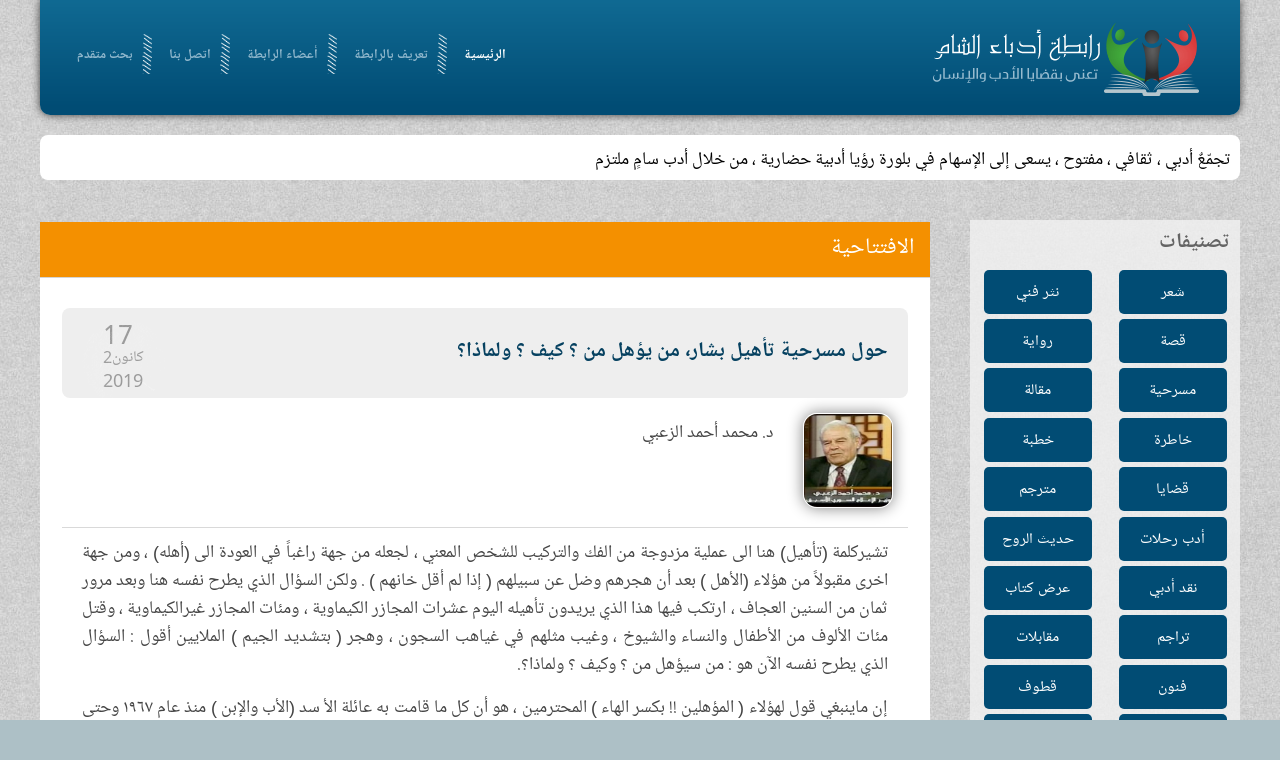

--- FILE ---
content_type: text/html; charset=utf-8
request_url: http://www.odabasham.net/106189-%EF%BF%BD%EF%BF%BD%EF%BF%BD%EF%BF%BD%EF%BF%BD%EF%BF%BD-%EF%BF%BD%EF%BF%BD%EF%BF%BD%EF%BF%BD%EF%BF%BD%EF%BF%BD%EF%BF%BD%EF%BF%BD%EF%BF%BD%EF%BF%BD%EF%BF%BD%EF%BF%BD-%EF%BF%BD%EF%BF%BD%EF%BF%BD%EF%BF%BD%EF%BF%BD%EF%BF%BD%EF%BF%BD%EF%BF%BD%EF%BF%BD%EF%BF%BD-%EF%BF%BD%EF%BF%BD%EF%BF%BD%EF%BF%BD%EF%BF%BD%EF%BF%BD%EF%BF%BD%EF%BF%BD%EF%BF%BD%EF%BF%BD-%EF%BF%BD%EF%BF%BD%EF%BF%BD%EF%BF%BD-%EF%BF%BD%EF%BF%BD%EF%BF%BD%EF%BF%BD%EF%BF%BD%EF%BF%BD%EF%BF%BD%EF%BF%BD-%EF%BF%BD%EF%BF%BD%EF%BF%BD%EF%BF%BD-%EF%BF%BD%EF%BF%BD-%EF%BF%BD%EF%BF%BD%EF%BF%BD%EF%BF%BD%EF%BF%BD%EF%BF%BD-%EF%BF%BD%EF%BF%BD-%EF%BF%BD%EF%BF%BD%EF%BF%BD%EF%BF%BD%EF%BF%BD%EF%BF%BD%EF%BF%BD%EF%BF%BD%EF%BF%BD%EF%BF%BD%EF%BF%BD%EF%BF%BD%EF%BF%BD%EF%BF%BD
body_size: 10867
content:
<!DOCTYPE HTML>
<html lang="ar-aa" dir="ltr"  data-config='{"twitter":0,"plusone":0,"facebook":0,"style":"default"}'>

<head>
<meta charset="utf-8">
<meta http-equiv="X-UA-Compatible" content="IE=edge">
<meta name="viewport" content="width=device-width, initial-scale=1">
<base href="http://www.odabasham.net/106189-%EF%BF%BD%EF%BF%BD%EF%BF%BD%EF%BF%BD%EF%BF%BD%EF%BF%BD-%EF%BF%BD%EF%BF%BD%EF%BF%BD%EF%BF%BD%EF%BF%BD%EF%BF%BD%EF%BF%BD%EF%BF%BD%EF%BF%BD%EF%BF%BD%EF%BF%BD%EF%BF%BD-%EF%BF%BD%EF%BF%BD%EF%BF%BD%EF%BF%BD%EF%BF%BD%EF%BF%BD%EF%BF%BD%EF%BF%BD%EF%BF%BD%EF%BF%BD-%EF%BF%BD%EF%BF%BD%EF%BF%BD%EF%BF%BD%EF%BF%BD%EF%BF%BD%EF%BF%BD%EF%BF%BD%EF%BF%BD%EF%BF%BD-%EF%BF%BD%EF%BF%BD%EF%BF%BD%EF%BF%BD-%EF%BF%BD%EF%BF%BD%EF%BF%BD%EF%BF%BD%EF%BF%BD%EF%BF%BD%EF%BF%BD%EF%BF%BD-%EF%BF%BD%EF%BF%BD%EF%BF%BD%EF%BF%BD-%EF%BF%BD%EF%BF%BD-%EF%BF%BD%EF%BF%BD%EF%BF%BD%EF%BF%BD%EF%BF%BD%EF%BF%BD-%EF%BF%BD%EF%BF%BD-%EF%BF%BD%EF%BF%BD%EF%BF%BD%EF%BF%BD%EF%BF%BD%EF%BF%BD%EF%BF%BD%EF%BF%BD%EF%BF%BD%EF%BF%BD%EF%BF%BD%EF%BF%BD%EF%BF%BD%EF%BF%BD" />
	<meta name="keywords" content="أدباء الشام,أدب,شعر,نثر,قصة,رابطة,مقالة,مسرحية" />
	<meta name="author" content="د. محمد أحمد الزعبي" />
	<meta http-equiv="content-type" content="text/html; charset=utf-8" />
	<meta name="description" content="الرابطة تجمّعٌ أدبي ، ثقافي ، مفتوح ، يسعى إلى الإسهام في بلورة رؤية أدبية حضارية لواقع الأمة ، وسبل النهوض بها ، ومعالجة مشكلاتها" />
	<title>رابطة أدباء الشام - حول مسرحية تأهيل بشار، من يؤهل من ؟ كيف ؟ ولماذا؟</title>
	<link href="/templates/yoo_frequency/favicon.ico" rel="shortcut icon" type="image/vnd.microsoft.icon" />
	<link href="/media/com_acymailing/css/module_default.css?v=1497826468" rel="stylesheet" type="text/css" />
	<link href="/modules/mod_news_show_sp2/assets/css/mod_news_show_sp2.css" rel="stylesheet" type="text/css" />
	<style type="text/css">

		.trendysn{
			width:100%;
			vertical-align: middle;
			overflow: auto;
		}
		
		.trendysn .trendytitle {
			float: left;
			margin-right: 2px;
		}
		
		.trendysn .thetext a{text-decoration:none;}
		
	div.mod_search105 input[type="search"]{ width:auto; }
	</style>
	<script src="/media/com_acymailing/js/acymailing_module.js?v=493" type="ff3b74b9cacfc84615d424d5-text/javascript"></script>
	<script src="/media/jui/js/jquery.min.js?a920d96a15dda3ea2cc662329ffd2b94" type="ff3b74b9cacfc84615d424d5-text/javascript"></script>
	<script src="/media/jui/js/jquery-noconflict.js?a920d96a15dda3ea2cc662329ffd2b94" type="ff3b74b9cacfc84615d424d5-text/javascript"></script>
	<script src="/media/jui/js/jquery-migrate.min.js?a920d96a15dda3ea2cc662329ffd2b94" type="ff3b74b9cacfc84615d424d5-text/javascript"></script>
	<script src="/media/system/js/html5fallback.js?a920d96a15dda3ea2cc662329ffd2b94" type="ff3b74b9cacfc84615d424d5-text/javascript"></script>
	<script type="ff3b74b9cacfc84615d424d5-text/javascript">
jQuery.ajax({url: "http://www.odabasham.net/index.php?option=com_updatehits&view=article_stats&article_id=106189", cache: false});	var acymailing = Array();
				acymailing['NAMECAPTION'] = 'الاسم';
				acymailing['NAME_MISSING'] = 'الرجاء ادخال اسمك';
				acymailing['EMAILCAPTION'] = 'البريد الإلكتروني';
				acymailing['VALID_EMAIL'] = 'الرجاء ادخال عنوان بريد الكتروني صحيح';
				acymailing['ACCEPT_TERMS'] = 'الرجاء قراءة شروط وأحكام الاستخدام';
				acymailing['CAPTCHA_MISSING'] = 'الرجاء ادخال الكود الأمني الظاهر بالصورة';
				acymailing['NO_LIST_SELECTED'] = 'Please select the lists you want to subscribe to';
		
	</script>

<link rel="apple-touch-icon-precomposed" href="/templates/yoo_frequency/apple_touch_icon.png">
<link rel="stylesheet" href="/templates/yoo_frequency/css/bootstrap.css">
<link rel="stylesheet" href="/templates/yoo_frequency/css/theme.css">
<link rel="stylesheet" href="/templates/yoo_frequency/css/custom.css">
<script src="/templates/yoo_frequency/warp/vendor/uikit/js/uikit.js" type="ff3b74b9cacfc84615d424d5-text/javascript"></script>
<script src="/templates/yoo_frequency/warp/js/social.js" type="ff3b74b9cacfc84615d424d5-text/javascript"></script>
<script src="/templates/yoo_frequency/js/parallax.js" type="ff3b74b9cacfc84615d424d5-text/javascript"></script>
<script src="/templates/yoo_frequency/js/theme.js" type="ff3b74b9cacfc84615d424d5-text/javascript"></script>


<script type="ff3b74b9cacfc84615d424d5-text/javascript">
            
 var _gaq = _gaq || [];
 _gaq.push(['_setAccount', 'UA-64719141-1']);
_gaq.push(['_trackPageview']);
 (function() {
  var ga = document.createElement('script'); ga.type = 'text/javascript'; ga.async = true;
  var s = document.getElementsByTagName('script')[0]; s.parentNode.insertBefore(ga, s);
 })();
</script>
<!-- Asynchonous Google Analytics Plugin by PB Web Development -->

</head>

<body class="tm-sidebar-b-right tm-sidebars-1 tm-isblog opningInt">

		<div class="tm-bg-noparallax"></div>
	
	
	<div class="uk-container uk-container-center">

		

				
		
				<div class="header">
				<div class="tm-toolbar uk-clearfix uk-hidden-small">

						<div class="uk-float-left"><div class="uk-panel"></div></div>
			
			
		</div>
				<nav class="tm-navbar uk-navbar">
			
			
			
						<div class="uk-navbar-flip">
				<div class="uk-navbar-content ">
	<div class=""><img src="/images/logo.png" alt="" /></div></div>
			</div>
						
			
			
						<ul class="uk-navbar-nav">
<li class="uk-active" data-uk-dropdown="{}"><a href="/">الرئيسية</a></li><li data-uk-dropdown="{}"><a href="/تعريف-بالرابطة">تعريف بالرابطة</a></li><li data-uk-dropdown="{}"><a href="/أعضاء-الرابطة"> أعضاء الرابطة</a></li><li data-uk-dropdown="{}"><a href="/اتصل-بنا"> اتصل بنا</a></li><li data-uk-dropdown="{}"><a href="/محرك-بحث">بحث متقدم</a></li></ul>			
			
			

			
		</nav>
		</div>
		
				<div class="tm-block">
			<section class="tm-top-a uk-grid" data-uk-grid-match="{target:'> div > .uk-panel'}" data-uk-grid-margin>
<div class="uk-width-1-1"><div class="uk-panel uk-panel-box latestNewsSc"><div class="trendysn mod107"><span class="trendytitle"></span>
<script type="ff3b74b9cacfc84615d424d5-text/javascript">

/***********************************************
* Fading Scroller- � Dynamic Drive DHTML code library (www.dynamicdrive.com)
* This notice MUST stay intact for legal use
* Visit Dynamic Drive at http://www.dynamicdrive.com/ for full source code
***********************************************/

var delay = 2000; //set delay between message change (in miliseconds)
var maxsteps=30; // number of steps to take to change from start color to endcolor
var stepdelay=40; // time in miliseconds of a single step
//**Note: maxsteps*stepdelay will be total time in miliseconds of fading effect
var startcolor= new Array(255,255,255);
var endcolor=new Array(0,0,0);

var fcontent=new Array();
begintag=''; //set opening tag, such as font declarations

				fcontent[0]="<span class=\'thetext\'><a href=\'#\'>تجمّعٌ أدبي ، ثقافي ، مفتوح ، يسعى إلى الإسهام في بلورة رؤيا أدبية حضارية ، من خلال أدب سامٍ ملتزم</a></span>"
				fcontent[1]="<span class=\'thetext\'><a href=\'#\'>يجري تحديث الموقع أسبوعيا</a></span>"
		
closetag='';

var fwidth='100%';
var fheight='auto'; //set scroller height i.e 150px

var fadelinks=1;  //should links inside scroller content also fade like text? 0 for no, 1 for yes.

///No need to edit below this line/////////////////


var ie4=document.all&&!document.getElementById;
var DOM2=document.getElementById;
var faderdelay=0;
var index=0;


/*Rafael Raposo edited function*/
//function to change content
function changecontent(){
  if (index>=fcontent.length)
    index=0
  if (DOM2){
    document.getElementById("fscroller").style.color="rgb("+startcolor[0]+", "+startcolor[1]+", "+startcolor[2]+")"
    document.getElementById("fscroller").innerHTML=begintag+fcontent[index]+closetag
    if (fadelinks)
      linkcolorchange(1);
    colorfade(1, 15);
  }
  else if (ie4)
    document.all.fscroller.innerHTML=begintag+fcontent[index]+closetag;
  index++
}

// colorfade() partially by Marcio Galli for Netscape Communications.  ////////////
// Modified by Dynamicdrive.com

function linkcolorchange(step){
  var obj=document.getElementById("fscroller").getElementsByTagName("A");
  if (obj.length>0){
    for (i=0;i<obj.length;i++)
      obj[i].style.color=getstepcolor(step);
  }
}

/*Rafael Raposo edited function*/
var fadecounter;
function colorfade(step) {
  if(step<=maxsteps) {	
    document.getElementById("fscroller").style.color=getstepcolor(step);
    if (fadelinks)
      linkcolorchange(step);
    step++;
    fadecounter=setTimeout("colorfade("+step+")",stepdelay);
  }else{
    clearTimeout(fadecounter);
    document.getElementById("fscroller").style.color="rgb("+endcolor[0]+", "+endcolor[1]+", "+endcolor[2]+")";
    setTimeout("changecontent()", delay);
	
  }   
}

/*Rafael Raposo's new function*/
function getstepcolor(step) {
  var diff
  var newcolor=new Array(3);
  for(var i=0;i<3;i++) {
    diff = (startcolor[i]-endcolor[i]);
    if(diff > 0) {
      newcolor[i] = startcolor[i]-(Math.round((diff/maxsteps))*step);
    } else {
      newcolor[i] = startcolor[i]+(Math.round((Math.abs(diff)/maxsteps))*step);
    }
  }
  return ("rgb(" + newcolor[0] + ", " + newcolor[1] + ", " + newcolor[2] + ")");
}

if (ie4||DOM2)
  document.write('<div id="fscroller" style="width:'+fwidth+';height:'+fheight+'"></div>');

if (window.addEventListener)
window.addEventListener("load", changecontent, false)
else if (window.attachEvent)
window.attachEvent("onload", changecontent)
else if (document.getElementById)
window.onload=changecontent

</script>
</div></div></div>
</section>
		</div>
		
		
				<div class="tm-block  ">
			<div class="tm-middle uk-grid" data-uk-grid-match data-uk-grid-margin>
				
				
				
					            	            	            	            <aside class="tm-sidebar-b uk-width-medium-1-4"><div class="uk-panel uk-panel-box  sideBarMenu"><h3 class="uk-panel-title">تصنيفات</h3><ul class="uk-nav uk-nav-parent-icon uk-nav-side" data-uk-nav="{}">
<li><a href="/شعر">شعر</a></li><li><a href="/نثر-فني">نثر فني</a></li><li><a href="/قصة">قصة</a></li><li><a href="/رواية">رواية</a></li><li><a href="/مسرحية">مسرحية</a></li><li><a href="/مقالة">مقالة</a></li><li><a href="/خاطرة">خاطرة</a></li><li><a href="/خطبة">خطبة</a></li><li><a href="/قضايا">قضايا</a></li><li><a href="/مترجم">مترجم</a></li><li><a href="/أدب-رحلات">أدب رحلات</a></li><li><a href="/حديث-الروح">حديث الروح</a></li><li><a href="/نقد-أدبي">نقد أدبي</a></li><li><a href="/عرض-كتاب">عرض كتاب</a></li><li><a href="/تراجم">تراجم</a></li><li><a href="/مقابلات">مقابلات</a></li><li><a href="/فنون">فنون</a></li><li><a href="/قطوف">قطوف</a></li><li><a href="/برقيات-أدبية">برقيات أدبية</a></li><li><a href="/واحة-الإخاء">واحة الإخاء</a></li><li><a href="/كاريكاتير">كاريكاتير</a></li><li><a href="/ساحة-حرة">ساحة حرة</a></li><li><a href="/أرشيف-الكلمة">الافتتاحيات</a></li><li><a href="/جديد-الموقع">جديد الموقع</a></li></ul></div>
<div class="uk-panel uk-panel-box  searchB"><h3 class="uk-panel-title">ابحث في الموقع</h3><div class="search searchB mod_search105">
	<form action="/" method="post" class="form-inline">
		<label for="mod-search-searchword105" class="element-invisible">البحث...</label> <input name="searchword" id="mod-search-searchword105" maxlength="200"  class="inputbox search-query input-medium" type="search" size="20" placeholder="كلمات البحث" /> <input type="image" alt="بحث" class="button" src="/" onclick="if (!window.__cfRLUnblockHandlers) return false; this.form.searchword.focus();" data-cf-modified-ff3b74b9cacfc84615d424d5-="" />		<input type="hidden" name="task" value="search" />
		<input type="hidden" name="option" value="com_search" />
		<input type="hidden" name="Itemid" value="505" />
	</form>
</div>
</div></aside>
	            	            				
				
				
				
								<div class="tm-main uk-width-medium-3-4 introMain">

					
										
					<main class="tm-content">

						
<div class="page-header"><h1>الافتتاحية</h1></div><article class="uk-article tm-article" data-permalink="http://www.odabasham.net/106189-حول-مسرحية-تأهيل-بشار،-من-يؤهل-من-؟-كيف-؟-ولماذا؟">

    
    

    <div class="artHeader ">

           
            <div class="titleWithDate clearfix">   
                                    <h1 class="uk-article-title">
                                                    حول مسرحية تأهيل بشار، من يؤهل من ؟ كيف ؟ ولماذا؟                                            </h1>
                
                                    <div class="tm-article-date uk-text-center">
                        <span class="tm-article-date-day">17</span><span class="tm-article-date-month">كانون2</span><span class="tm-article-date-year">2019</span>                    </div>
                            </div>
        
        
                    <div class="authourNameAndImg clearfix">


                <div class="author_avatar"><img src="http://www.odabasham.net/media/com_profiler/profile/avatar/2729bbf9ac57dc6bb66822a9ad4fce5ceed2.jpg" /></div>                    <div class="autourNameandEmail">
                        <div class="autourName">
                            د. محمد أحمد الزعبي                        </div>
                                            </div>
                                                </div>
            </div>

    
    

    


    <div class="article_body">
        
<p dir="RTL">تشيركلمة (تأهيل) هنا الى عملية مزدوجة من الفك والتركيب للشخص المعني ، لجعله من جهة راغباً في العودة الى (أهله) ، ومن جهة اخرى مقبولاً من هؤلاء (الأهل ) بعد أن هجرهم وضل عن سبيلهم ( إذا لم أقل خانهم ) . ولكن السؤال الذي يطرح نفسه هنا وبعد مرور ثمان من السنين العجاف ، ارتكب فيها هذا الذي يريدون تأهيله اليوم عشرات المجازر الكيماوية ، ومئات المجازر غيرالكيماوية ، وقتل مئات الألوف من الأطفال والنساء والشيوخ ، وغيب مثلهم في غياهب السجون ، وهجر ( بتشديد الجيم ) الملايين أقول : السؤال الذي يطرح نفسه الآن هو : من سيؤهل من ؟ وكيف ؟ ولماذا؟.</p>
<p dir="RTL">إن ماينبغي قول لهؤلاء ( المؤهلين !! بكسر الهاء ) المحترمين ، هو أن كل ما قامت به عائلة الأ سد (الأب والإبن ) منذ عام ١٩٦٧ وحتى يومنا هذ ا ، كان بعلمكم ، هذا إذا لم يكن بموافقتكم ، وذلك في إطار تعاونكم ( غير المعلن ) مع الإبن تحديداً ، في وقف موجة الربيع العربي التي كانت تهدد عروشكم وكراسيكم بل وجيوبكم التي التي كُنتُم تملؤونها بعرق العمال والفلاحين وعرق الفقراء والضعفاء من أبنا ء الشعوب التي كُنتُم تحكمونها بالباطل .</p>
<p dir="RTL">لقد كان تجميد عضوية نظامالأسد في جامعة الدول العربية أمراً مفروضا علىكم ايهاالسادة المؤهلين ( بكسر الهاء ) بعد قيام الثورة السورية ضده آذار ٢٠١١ ، وبعد أن باتت رائحة الجرائم آلتي ارتكبها بحق المدنيين والتي تم وضعها من قبل الثوار ، ومن قبل كل شرفاء العالم ، في خانة الخيانة. ( اللي بيقتل شعبو خاين ) تزكم الأنوف ، ولم يكن أمامكم سوى القبول بهذا التجميد، أو الصمت الى أن تحين فرصة أخرى ويبدو أن سوخوي بوتن ومقام السيدة زينب قد أتا حا لكم هذه الفرصة ، وها أنتم تغتنموها لاصلاح ماأفسده الربيع العربي عليكم .</p>
<p dir="RTL"> </p>
<p dir="RTL">إن مهمتكم أيها المؤهلون ( بكسر الهاء ) المحترمون ( وهي مهمة بالوكالة ) في إعادة تأهيل ( ابو البراميل ) كرئيس شرعي لسورية إنماتدخل - برأينا - في إطار منحه شرعية (شكلية ) تؤهله فقط لإعطاء وجود القوات الأجنبية في سوية ، والتي استدعاها لنصرته وإنقاذه ، شرعية (شكلية بدورها )تسمح لشرعيتهم (المزعومة) بالتعاون مع شرعيته ( المزعومة أيضاً ) لتدمير مابقي من سوريا ، وقتل وتهجير من بقي من سكانها ولا سيما العرب السنة منهم (تحت مسمى مكافحة الإرهاب طبعاً !!) ، ناهيك عن مهمته الرئيسية التي ورثها عن أبيه الا وهي حماية حدود ( اسرائيل ) والتطبيع معها ، وبالتالي التخلي عن القضية الفلسطينية والشعب الفلسطين، وهو الدور المشبوه الذي لعبه الأب في لبنان عندما سمح له أمريكياً وإسرائيلياً بدخوله، وسحق المقاومة الشعبية ضد ( اسرائيل ) بجناحيها اللبناني والفلسطيني فيه عام ١٩٧٦.</p>
<p dir="RTL">إن هذا يعني أننا أمام مسرحيةدرامية سوداء يتبادل فيها كل من المنتج والمخرج والممثل وكاتب السيناريو الأدوار ،إخفاء للحقيقة وتضليلاً للمشاهدين . هذا مع العلم أن المسرح الذي تدور فيه أحداث هذه المسرحية ( مسرحية تأ هيل بشار ) هو ليس سورية الصغرى ( الجمهورية العربية السورية ) ، وإنما هو سوريا الكبرى ، التي تشتمل فيما تشمل الكيان الصهيوني (اسرائيل ) بوصفها لاعباً رئيسياً في كل مستويات وأبعاد وفصول هذه المسرحية . ولا سيما في فصلها الذي نحن بصدده الآن ، ألا وهو ، محاولة إعادة تأهيل هذا الحليف الاستراتيجي لها ، وتكريسه حاكماً لسورية هو وَذُرِّيَّتِهِ الطائفية ، إلى أجل غير مسمى . إنه هذا التعاطف والتواد ببين ( اسرائل) ونظام عائلة الأسد يبدو من حيث الشكل ، تعاطاً إنسانياً بين أقليتين مضطهدين ( بفتح الهاء ) ضد الأكثرية في سوريا الكبرى ، أما من حيث المضمون ، فلا أراني بحاجة إلى إيضاحه .</p>
<p dir="RTL">ولابد من التذكير هنا ، إلى أنه عندما غزت جحافل جورج بوش الإبن العراق عام ٢٠٠٣ ، كان واضحا لكل ذي بصر وبصيرة ، أن الهدف الحقيقي من هذا الغزو الإنجلو - أمريكي ، كان المجيء بمجموعة عراقية مشابهة لتلك التي وصلت الى الحكم في دمشق عام ١٩٧٠ ، وأيضاً لتلك التي وصلت الى الحكم في طهران عام ١٩٧٩ . وبالتالي خلق قاعدة جغرافية -تاريخية لصراع اجتماعي نوعي جديد في الوطن العربي ، يحل محل الصراع العربي - الإسرائيلي المستمر منذ ١٩٤٨ ، ألا وهو الصراع الطائفي (السني - الشيعي )، في لبوسه القومي (العربي - الفارسي)، الذي ( الصراع النوعي الجديد ) من المفروض أن يقلب الأمور في الوطن العربي رأساً على عقب لعدة عقود من الزمن ، ولا سيما بعد أن تم خلق ( داعش ) السنية ، ووضعها في مقابل ولاية ا.لفقيه الشيعية الأمر الذي سمح ل ( اسرائيل ) أن تضع رجليها في ماء بارد وتتفر ج على هذه المسرحيات الهزلية العربية والإسلامية .</p>
<p dir="RTL">إن االدور الذي يقو م به بعض الحكام العرب فيما بات يسمى (إعادة تأهيل بشار الأسد ) إنما هو دور ب ( الوكالة ) ، يبدأ شكلاً بتأهيل بشار ، وينتهي عملياً بالاعتراف والتطبيع مع الكيان الصهيوني على حساب كافة القضايا الوطنية والقومية العربية ، وعلى رأسها القضية الفلسطينية ، الأمر الذي سيسمح ل ( اسرائيل ) أن تتتسلى بالتفرج على ا لجميع ( السنة والشيعة ) وهم يتلذذون بأكل لحوم بعضهم بعضا ، بل وتقوم بتشجيعهم على ممارسة هذا المنكر دينياً ودنيوياً ، وذلك تمهيداً للدخول في صفقة ترامب ( صفقة القرن ) لتصفية القضية الفلسطينية . إن محاولة أمريكا وروسيا وإيران ، ومعهم معظم القادة العرب ، الآباء منهم والأبناء ، إعادة تأهيل بشار الأسد ونظامه الطا ئفي، العسكري ، الفاشي ، وفرضه على الشعب السوري ، بالقوة ، إنما يدخل - برأينا - في إطار محاولة تنفيذ هذه (الصفقة ) والتي يقتضي تنفيذها المحافظة على جذوة الصراع الطائفي السني - الشيعي حية وإخراجها من ( تحت الطاولة ) الى ( فوق الطاولة ) ، الى أن يرفع كل الناطقين بلغة الضاد الراية البيضاء .</p>
<p dir="RTL">إن مانخشاه وننبّه إليه هنا ، هو أن الوصول الى مثل هذه النتيجة المؤسفة والمؤلمة ، قد يستلزم. - إذا ماحصل - إضافة الى إعادةتأهيل أبي حافظ (بشار الأسد ) ، تصفية كافة خصومه السياسيين الذين شاركوا في ثورة آذار ٢٠١١ ، إضافة الى تصفية كل من قال ، أو لايزال يقول ( لا ) لصفقة ترامب وبوتين ، سواء أكان سنياً أو شيعياً ، وسواء أكان في فلسطين نفسها ، أو في أي مكان من الوطن العربي ، تماماً كما حصل للمرحوم صدام حسين عام ٢٠٠٣ في بغداد . هذا والله أعلم .</p>    </div>

        
    


    
    
</article>
					</main>
					
										<section class="tm-main-bottom uk-grid" data-uk-grid-match="{target:'> div > .uk-panel'}" data-uk-grid-margin>
<div class="uk-width-1-1 uk-width-medium-1-2"><div class="uk-panel uk-panel-box"><h3 class="uk-panel-title">افتتاحيات سابقة</h3>
<div id="ns2-109" class="nssp2 ns2-109">
    <div class="ns2-wrap">
                <!--End article layout-->

        <!--Links Layout-->
                                <ul class="uk-list uk-list-line">
                                    <li>
                        <a class="title_lnk" href="/138025-ما-ينقذ-السوريين-هو-التفاهم-والتوافق">ما ينقذ السوريين هو التفاهم والتوافق</a>
                                            </li>
                                    <li>
                        <a class="title_lnk" href="/137898-عودة-رئيس-رابطة-أدباء-الشام،-الأستاذ-عبد-الله-الطنطاوي-إلى-وطنه-سورية">عودة رئيس رابطة أدباء الشام، الأستاذ عبد الله...</a>
                                            </li>
                                    <li>
                        <a class="title_lnk" href="/137837-نرفض-الاصطفافات-الطائفية-ونرفض-مدخلاتها-ومخرجاتها">نرفض الاصطفافات الطائفية ونرفض مدخلاتها ومخرجاتها</a>
                                            </li>
                                    <li>
                        <a class="title_lnk" href="/137620-فلَولا-نَصَرَهُمُ-الذينَ-اتَّخَذوا-مِن-دُونِ-اللَّهِ-قُرْبَانًا-آلِهَةً-بَلْ-ضَلُّوا-عنهُمْ-ۚ-وذلك-إِفْكُهُمْ-وما-كانوا-يَفْتَرون">(فلَولا نَصَرَهُمُ الذينَ اتَّخَذوا مِن دُونِ اللَّهِ قُرْبَانًا...</a>
                                            </li>
                                    <li>
                        <a class="title_lnk" href="/137541-لماذا-وحدتهم-الوطنية-مُقدسة-ووحدتنا-مُدنسة؟">لماذا وحدتهم الوطنية مُقدسة ووحدتنا مُدنسة؟</a>
                                            </li>
                                    <li>
                        <a class="title_lnk" href="/137331-حتى-يعلم-الناس-ضد-الطائفية،-وضد-حمية-الجاهلية">حتى يعلم الناس... ضد الطائفية، وضد حمية الجاهلية</a>
                                            </li>
                            </ul>
            
        <div id="ns2-links-wrap109" class="ns2-links-wrap  ">
                                

                                    <div style="clear:both"></div>	
            </div>
        <!--End Links Layout-->
        <div style="clear:both"></div>
    </div>
</div>

<script type="ff3b74b9cacfc84615d424d5-text/javascript">

</script></div></div>

<div class="uk-width-1-1 uk-width-medium-1-2"><div class="uk-panel uk-panel-box"><h3 class="uk-panel-title">من موضوعات العدد</h3>
<div id="ns2-110" class="nssp2 ns2-110">
    <div class="ns2-wrap">
                <!--End article layout-->

        <!--Links Layout-->
                                <ul class="uk-list uk-list-line">
                                    <li>
                        <a class="title_lnk" href="/مقالة/138067-طاقات-ورد-لكل-ورود-سورية-المتفتحة">طاقات ورد لكل ورود سورية المتفتحة</a>
                                                <a class="cat_lnk" href="/مقالة">مقالة</a>
                                            </li>
                                    <li>
                        <a class="title_lnk" href="/مقالة/138063-إنه-موسم-التين-والعنب">إنه موسم التين والعنب</a>
                                                <a class="cat_lnk" href="/مقالة">مقالة</a>
                                            </li>
                                    <li>
                        <a class="title_lnk" href="/مقالة/138062-الإبادة-كرياضة-إسرائيلية-تحية-لألبانيز-وصلاح">الإبادة كرياضة إسرائيلية: تحية لألبانيز وصلاح!</a>
                                                <a class="cat_lnk" href="/مقالة">مقالة</a>
                                            </li>
                                    <li>
                        <a class="title_lnk" href="/قضايا/138048-الاستثمار-الأعرج-أو-محاولة-محوٍ-للعاصمة-الشامية-الأعرق-في-العالم">الاستثمار الأعرج أو محاولة محوٍ للعاصمة الشامية...</a>
                                                <a class="cat_lnk" href="/قضايا">قضايا</a>
                                            </li>
                                    <li>
                        <a class="title_lnk" href="/قضايا/138047-الموقف-الأمريكي-من-أزمة-السودان…-يفضلونها-مشتعلة">الموقف الأمريكي من أزمة السودان… يفضلونها مشتعلة</a>
                                                <a class="cat_lnk" href="/قضايا">قضايا</a>
                                            </li>
                                    <li>
                        <a class="title_lnk" href="/قضايا/138046-احتلال-مدينة-غزة-جزء-من-خطة-استراتيجية-تنتهي-بالتهجير">احتلال مدينة غزة جزء من خطة استراتيجية...</a>
                                                <a class="cat_lnk" href="/قضايا">قضايا</a>
                                            </li>
                            </ul>
            
        <div id="ns2-links-wrap110" class="ns2-links-wrap  ">
                                

                                    <div style="clear:both"></div>	
            </div>
        <!--End Links Layout-->
        <div style="clear:both"></div>
    </div>
</div>

<script type="ff3b74b9cacfc84615d424d5-text/javascript">

</script></div></div>
</section>
					
				</div>
				
	            

			</div>
		</div>
		
		
		
		

				<div class="tm-block  ">
			<footer class="tm-footer uk-text-center">
			
						<div class="tm-block  ">
			<section class="tm-bottom-c uk-grid" data-uk-grid-match="{target:'> div > .uk-panel'}" data-uk-grid-margin>
<div class="uk-width-1-1 uk-width-medium-1-3"><div class="uk-panel uk-panel-box"><h3 class="uk-panel-title"> الأكثر قراءة</h3><ul class="mostread">
  	<li>
		<a href="/شعر/111711-لو-أمطرتْ-ذهباً-منْ-بعدِ-ما-ذهبا">
			لو أمطرتْ ذهباً منْ بعدِ ما ذهبا</a>
                	</li>
	<li>
		<a href="/تراجم/2804-علي-بلحاج">
			علي بلحاج</a>
                	</li>
	<li>
		<a href="/تراجم/99787-الشيخ-الاودن">
			الشيخ الاودن</a>
                	</li>
	<li>
		<a href="/شعر/108896-بيتٌ-من-الشعرِ-اذهلني-بروعتهِ">
			بيتٌ من الشعرِ اذهلني بروعتهِ</a>
                	</li>
	<li>
		<a href="/قطوف/106449-الناس-للناس-مادام-الوفاء-بهم">
			الناس للناس مادام الوفاء بهم</a>
                	</li>
</ul>
</div></div>

<div class="uk-width-1-1 uk-width-medium-1-3"><div class="uk-panel uk-panel-box"><h3 class="uk-panel-title">النشرة البريدية</h3><div class="acymailing_module" id="acymailing_module_formAcymailing88871">
	<div class="acymailing_fulldiv" id="acymailing_fulldiv_formAcymailing88871"  >
		<form id="formAcymailing88871" action="/" onsubmit="if (!window.__cfRLUnblockHandlers) return false; return submitacymailingform('optin','formAcymailing88871')" method="post" name="formAcymailing88871" data-cf-modified-ff3b74b9cacfc84615d424d5-="">
		<div class="acymailing_module_form" >
						<table class="acymailing_form">
				<tr>
												<td class="acyfield_name acy_requiredField">
								<input id="user_name_formAcymailing88871" onfocus="if (!window.__cfRLUnblockHandlers) return false; if(this.value == 'الاسم') this.value = '';" onblur="if (!window.__cfRLUnblockHandlers) return false; if(this.value=='') this.value='الاسم';" class="inputbox" type="text" name="user[name]" style="width:80%" value="الاسم" title="الاسم" data-cf-modified-ff3b74b9cacfc84615d424d5-="" />
							</td> </tr><tr>							<td class="acyfield_email acy_requiredField">
								<input id="user_email_formAcymailing88871" onfocus="if (!window.__cfRLUnblockHandlers) return false; if(this.value == 'البريد الإلكتروني') this.value = '';" onblur="if (!window.__cfRLUnblockHandlers) return false; if(this.value=='') this.value='البريد الإلكتروني';" class="inputbox" type="text" name="user[email]" style="width:80%" value="البريد الإلكتروني" title="البريد الإلكتروني" data-cf-modified-ff3b74b9cacfc84615d424d5-="" />
							</td> </tr><tr>
					
					<td  class="acysubbuttons">
												<input class="button subbutton btn btn-primary" type="submit" value="اشتراك" name="Submit" onclick="if (!window.__cfRLUnblockHandlers) return false; try{ return submitacymailingform('optin','formAcymailing88871'); }catch(err){alert('The form could not be submitted '+err);return false;}" data-cf-modified-ff3b74b9cacfc84615d424d5-="" />
											</td>
				</tr>
			</table>
						<input type="hidden" name="ajax" value="0" />
			<input type="hidden" name="acy_source" value="module_103" />
			<input type="hidden" name="ctrl" value="sub"/>
			<input type="hidden" name="task" value="notask"/>
			<input type="hidden" name="redirect" value="http%3A%2F%2Fwww.odabasham.net%2F106189-%25EF%25BF%25BD%25EF%25BF%25BD%25EF%25BF%25BD%25EF%25BF%25BD%25EF%25BF%25BD%25EF%25BF%25BD-%25EF%25BF%25BD%25EF%25BF%25BD%25EF%25BF%25BD%25EF%25BF%25BD%25EF%25BF%25BD%25EF%25BF%25BD%25EF%25BF%25BD%25EF%25BF%25BD%25EF%25BF%25BD%25EF%25BF%25BD%25EF%25BF%25BD%25EF%25BF%25BD-%25EF%25BF%25BD%25EF%25BF%25BD%25EF%25BF%25BD%25EF%25BF%25BD%25EF%25BF%25BD%25EF%25BF%25BD%25EF%25BF%25BD%25EF%25BF%25BD%25EF%25BF%25BD%25EF%25BF%25BD-%25EF%25BF%25BD%25EF%25BF%25BD%25EF%25BF%25BD%25EF%25BF%25BD%25EF%25BF%25BD%25EF%25BF%25BD%25EF%25BF%25BD%25EF%25BF%25BD%25EF%25BF%25BD%25EF%25BF%25BD-%25EF%25BF%25BD%25EF%25BF%25BD%25EF%25BF%25BD%25EF%25BF%25BD-%25EF%25BF%25BD%25EF%25BF%25BD%25EF%25BF%25BD%25EF%25BF%25BD%25EF%25BF%25BD%25EF%25BF%25BD%25EF%25BF%25BD%25EF%25BF%25BD-%25EF%25BF%25BD%25EF%25BF%25BD%25EF%25BF%25BD%25EF%25BF%25BD-%25EF%25BF%25BD%25EF%25BF%25BD-%25EF%25BF%25BD%25EF%25BF%25BD%25EF%25BF%25BD%25EF%25BF%25BD%25EF%25BF%25BD%25EF%25BF%25BD-%25EF%25BF%25BD%25EF%25BF%25BD-%25EF%25BF%25BD%25EF%25BF%25BD%25EF%25BF%25BD%25EF%25BF%25BD%25EF%25BF%25BD%25EF%25BF%25BD%25EF%25BF%25BD%25EF%25BF%25BD%25EF%25BF%25BD%25EF%25BF%25BD%25EF%25BF%25BD%25EF%25BF%25BD%25EF%25BF%25BD%25EF%25BF%25BD"/>
			<input type="hidden" name="redirectunsub" value="http%3A%2F%2Fwww.odabasham.net%2F106189-%25EF%25BF%25BD%25EF%25BF%25BD%25EF%25BF%25BD%25EF%25BF%25BD%25EF%25BF%25BD%25EF%25BF%25BD-%25EF%25BF%25BD%25EF%25BF%25BD%25EF%25BF%25BD%25EF%25BF%25BD%25EF%25BF%25BD%25EF%25BF%25BD%25EF%25BF%25BD%25EF%25BF%25BD%25EF%25BF%25BD%25EF%25BF%25BD%25EF%25BF%25BD%25EF%25BF%25BD-%25EF%25BF%25BD%25EF%25BF%25BD%25EF%25BF%25BD%25EF%25BF%25BD%25EF%25BF%25BD%25EF%25BF%25BD%25EF%25BF%25BD%25EF%25BF%25BD%25EF%25BF%25BD%25EF%25BF%25BD-%25EF%25BF%25BD%25EF%25BF%25BD%25EF%25BF%25BD%25EF%25BF%25BD%25EF%25BF%25BD%25EF%25BF%25BD%25EF%25BF%25BD%25EF%25BF%25BD%25EF%25BF%25BD%25EF%25BF%25BD-%25EF%25BF%25BD%25EF%25BF%25BD%25EF%25BF%25BD%25EF%25BF%25BD-%25EF%25BF%25BD%25EF%25BF%25BD%25EF%25BF%25BD%25EF%25BF%25BD%25EF%25BF%25BD%25EF%25BF%25BD%25EF%25BF%25BD%25EF%25BF%25BD-%25EF%25BF%25BD%25EF%25BF%25BD%25EF%25BF%25BD%25EF%25BF%25BD-%25EF%25BF%25BD%25EF%25BF%25BD-%25EF%25BF%25BD%25EF%25BF%25BD%25EF%25BF%25BD%25EF%25BF%25BD%25EF%25BF%25BD%25EF%25BF%25BD-%25EF%25BF%25BD%25EF%25BF%25BD-%25EF%25BF%25BD%25EF%25BF%25BD%25EF%25BF%25BD%25EF%25BF%25BD%25EF%25BF%25BD%25EF%25BF%25BD%25EF%25BF%25BD%25EF%25BF%25BD%25EF%25BF%25BD%25EF%25BF%25BD%25EF%25BF%25BD%25EF%25BF%25BD%25EF%25BF%25BD%25EF%25BF%25BD"/>
			<input type="hidden" name="option" value="com_acymailing"/>
						<input type="hidden" name="hiddenlists" value="1"/>
			<input type="hidden" name="acyformname" value="formAcymailing88871" />
									</div>
		</form>
	</div>
	</div>
</div></div>

<div class="uk-width-1-1 uk-width-medium-1-3"><div class="uk-panel uk-panel-box">
	<p>ما يُنشر في الموقع يعبر عن رأي كاتبه ولا يعبر بالضرور عن رأي الرابطة</p>
<p>&nbsp;</p></div></div>
</section>
		</div>
				
				<!--<div>
									</div>
-->
				<div>
										<a class="tm-totop-scroller" data-uk-smooth-scroll href="#"></a>
									</div>

			</footer>
		</div>
		
	</div>

	
	
<script src="/cdn-cgi/scripts/7d0fa10a/cloudflare-static/rocket-loader.min.js" data-cf-settings="ff3b74b9cacfc84615d424d5-|49" defer></script><script defer src="https://static.cloudflareinsights.com/beacon.min.js/vcd15cbe7772f49c399c6a5babf22c1241717689176015" integrity="sha512-ZpsOmlRQV6y907TI0dKBHq9Md29nnaEIPlkf84rnaERnq6zvWvPUqr2ft8M1aS28oN72PdrCzSjY4U6VaAw1EQ==" data-cf-beacon='{"version":"2024.11.0","token":"e0a1d91e2e4e4bb2b958f5faf3a4a119","r":1,"server_timing":{"name":{"cfCacheStatus":true,"cfEdge":true,"cfExtPri":true,"cfL4":true,"cfOrigin":true,"cfSpeedBrain":true},"location_startswith":null}}' crossorigin="anonymous"></script>
</body>
</html>

--- FILE ---
content_type: text/html; charset=UTF-8
request_url: http://www.odabasham.net/index.php?option=com_updatehits&view=article_stats&article_id=106189&_=1769544043817
body_size: 157
content:
<!DOCTYPE HTML><html>
<head>
<title></title>
<META NAME="ROBOTS" CONTENT="NOINDEX, NOFOLLOW">
</head>
<body>1475<br></body>
</html>